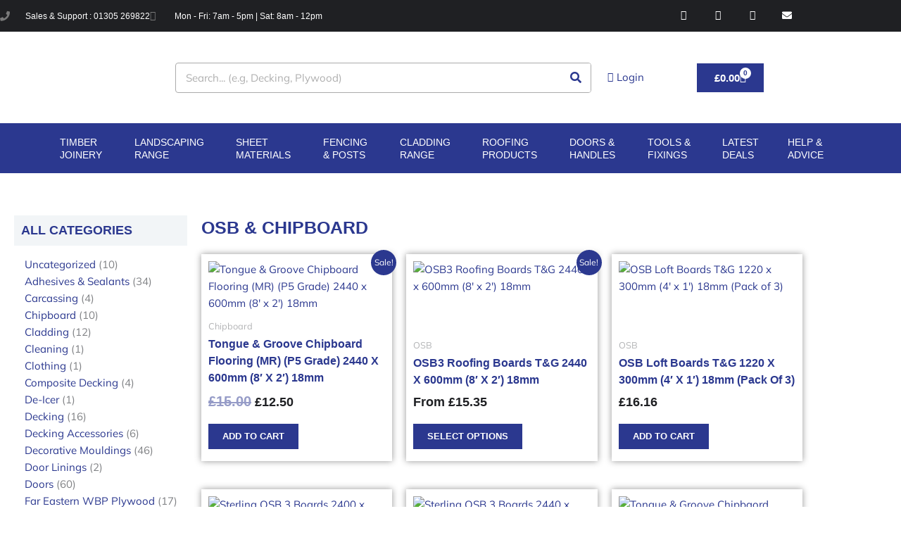

--- FILE ---
content_type: text/javascript
request_url: https://eu1-config.doofinder.com/2.x/a800e008-fd74-4886-9623-44bd13c8e61e.js
body_size: 708
content:
(function (l, a, y, e, r, s, _) {
  l['DoofinderAppsObject'] = r; l[r] = l[r] || function () { (l[r].q = l[r].q || []).push(arguments) };
  s = a.createElement(y); s.async = 1; s.src = e; _ = a.getElementsByTagName(y)[0]; _.parentNode.insertBefore(s, _)
})(window, document, 'script', 'https://cdn.doofinder.com/apps/loader/2.x/loader.min.js', 'doofinderApp');

doofinderApp("config", "store", "a800e008-fd74-4886-9623-44bd13c8e61e")
doofinderApp("config", "zone", "eu1")

doofinderApp("config", "settings",
[{"vsn":"1.0","apps":[{"name":"layer","type":"search","options":{"trigger":"input[name='s'], #woocommerce-product-search-field-0, #woocommerce-product-search-field-1","zone":"eu1","url_hash":true},"overrides":{"autoload":{"mobile":null,"desktop":null},"layout":"Fullscreen","custom_css":{"mobile":[""],"desktop":[""]},"custom_properties":{"mobile":["--df-accent-primary: #293181;\n--df-accent-primary-hover: #232A6E;\n--df-accent-primary-active: #1D225A;"],"desktop":["--df-accent-primary: #293181;\n--df-accent-primary-hover: #232A6E;\n--df-accent-primary-active: #1D225A;"]},"search_query_retention":true}}],"settings":{"defaults":{"currency":"GBP","language":"en-US","hashid":"1f0cc1e5ee2d11d8177c211f00774c9d"},"account_code":"531a9194c77c16ad9c7164913b1f25","search_engines":{"en-US":{"GBP":"1f0cc1e5ee2d11d8177c211f00774c9d"}},"checkout_css_selector":null,"checkout_summary_urls":[],"checkout_confirmation_urls":[{"value":"/order-received","match_type":"regex"}],"sales_api_integration":null,"require_cookies_consent":false,"page_type_mappings":[{"id":2054,"type":"home","match_conditions":[]},{"id":52589,"type":"product_pages","match_conditions":[]},{"id":103124,"type":"category_pages","match_conditions":[]},{"id":153659,"type":"shopping_cart","match_conditions":[]}],"register_visits":true,"register_checkouts":true,"ga4_integration":false,"integrations_list":[],"platform_integration_type":"wordpress","user_history_enabled":false}}])